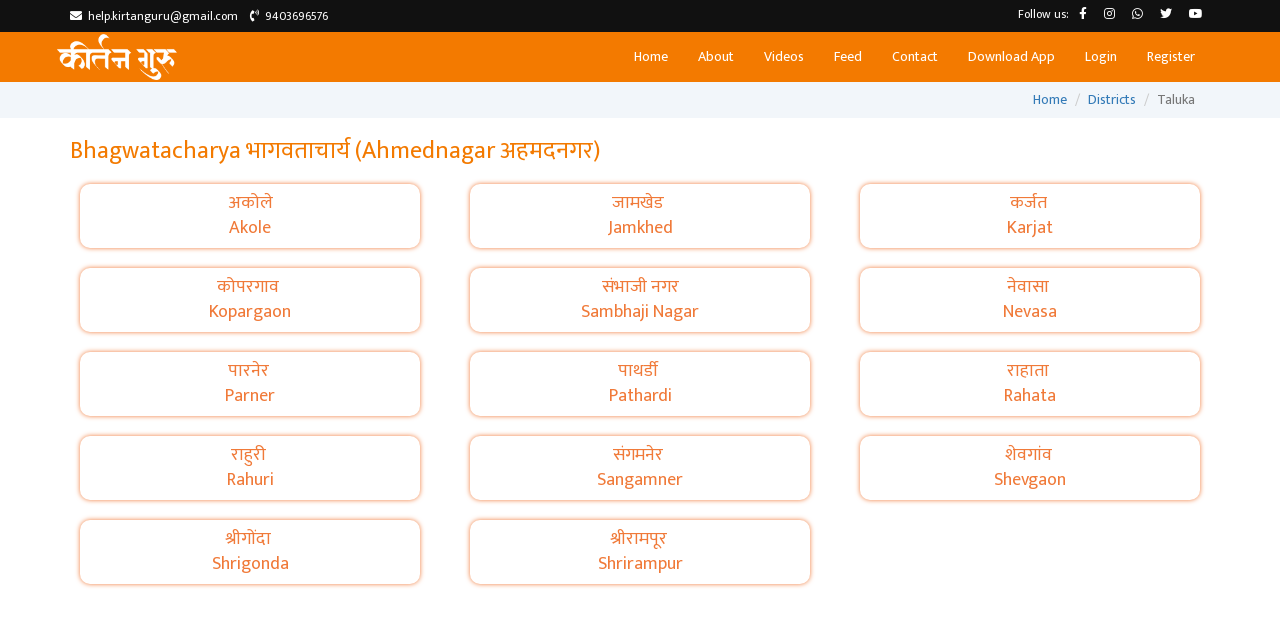

--- FILE ---
content_type: text/html; charset=UTF-8
request_url: https://kirtanguru.in/web/site/taluka?c_id=4&d_id=1
body_size: 3541
content:
<!DOCTYPE html>
<html lang="en-US">
<head>
    <meta charset="UTF-8">
    <meta http-equiv="X-UA-Compatible" content="IE=edge">
    <meta name="viewport" content="width=device-width, initial-scale=1">
        <title>Taluka</title>
    <meta name="csrf-param" content="_csrf">
<meta name="csrf-token" content="fv9Q44PjTyeRvPzr0Mx54p9EnI1rcGUpqBmdiURkSLgrhzmpxNYpUdPJjKm_hUyD9ALaxDoeBm2FQK7dcygS2Q==">

<meta property="og:title" content="Kirtanguru">
<meta property="og:description" content="A platform for Kirtankar, Gayanacharya, Vastu Visharad, Mrudangacharya, Bhagwatacharya etc. to showcase your greatest work and to get the Business. Register Now on the Kirtanguru.">
<meta property="og:url" content="https://kirtanguru.in">
<meta property="og:image" content="/images/kirtanguru-logo.png">
<link href="/web/assets/91f6ca08/css/bootstrap.css?v=1654489155" rel="stylesheet">
<link href="/web/css/site.css?v=1654489155" rel="stylesheet">    <link rel="stylesheet" type="text/css" href="https://cdnjs.cloudflare.com/ajax/libs/font-awesome/5.13.0/css/all.min.css" />
    <script type="text/javascript" href="https://cdnjs.cloudflare.com/ajax/libs/font-awesome/5.13.0/js/all.min.js"></script>

    <link href="https://fonts.googleapis.com/css?family=Mukta:400,600,700&display=swap&subset=devanagari" rel="stylesheet">
    <link rel="shortcut icon" href="/web/images/kirtanguru-logo.png" type="image/x-icon" />
    <!-- Google Tag Manager -->
    <script>(function(w,d,s,l,i){w[l]=w[l]||[];w[l].push({'gtm.start':
    new Date().getTime(),event:'gtm.js'});var f=d.getElementsByTagName(s)[0],
    j=d.createElement(s),dl=l!='dataLayer'?'&l='+l:'';j.async=true;j.src=
    'https://www.googletagmanager.com/gtm.js?id='+i+dl;f.parentNode.insertBefore(j,f);
    })(window,document,'script','dataLayer','GTM-5PJ5DVZ');</script>
    <!-- End Google Tag Manager -->
        <!-- Facebook Pixel Code -->
        <script>
        !function(f,b,e,v,n,t,s)
        {if(f.fbq)return;n=f.fbq=function(){n.callMethod?
        n.callMethod.apply(n,arguments):n.queue.push(arguments)};
        if(!f._fbq)f._fbq=n;n.push=n;n.loaded=!0;n.version='2.0';
        n.queue=[];t=b.createElement(e);t.async=!0;
        t.src=v;s=b.getElementsByTagName(e)[0];
        s.parentNode.insertBefore(t,s)}(window, document,'script',
        'https://connect.facebook.net/en_US/fbevents.js');
        fbq('init', '1030531237726873');
        fbq('track', 'PageView');
        </script>
        <noscript><img height="1" width="1" style="display:none"
        src="https://www.facebook.com/tr?id=1030531237726873&ev=PageView&noscript=1"
        /></noscript>
    <!-- End Facebook Pixel Code -->
</head>
<body>
<a href="#" id="scroll" style="display: none;"><span></span></a>
<div class="wrap">
    <div class="d-flex nav-head">
        <div class="container">
            <p class="contact"><a href="mailto:help.kirtanguru@gmail.com"><i class="fas fa-envelope"></i>&nbsp; help.kirtanguru@gmail.com</a>&nbsp;&nbsp;&nbsp;&nbsp;<a href="tel:9403696576"><i class="fas fa-phone-volume"></i> &nbsp;9403696576</a></p>
            <p class="social pull-right">
               Follow us: 
                <a href="https://www.facebook.com/Kirtanguru.in/" target="_blank"><i class="fab fa-facebook-f"></i></a>
                <a href="https://www.instagram.com/kirtanguru.in/" target="_blank"><i class="fab fa-instagram"></i></a>
                <a href="https://api.whatsapp.com/send?phone=+919403696576" target="_blank"><i class="fab fa-whatsapp"></i></a>
                <a href="https://twitter.com/Kirtanguru1?s=08" target="_blank"><i class="fab fa-twitter"></i></a>
                <a href="https://www.youtube.com/user/sachin7648" target="_blank"><i class="fab fa-youtube"></i></a>
            </p>
        </div>
    </div>
    <nav id="w0" class="navbar"><div class="container"><div class="navbar-header"><button type="button" class="navbar-toggle" data-toggle="collapse" data-target="#w0-collapse"><span class="sr-only">Toggle navigation</span>
<span class="icon-bar"></span>
<span class="icon-bar"></span>
<span class="icon-bar"></span></button><a class="navbar-brand" href="/web/"><img src="/images/kirtan-guru.png" style="width:120px;"/></a></div><div id="w0-collapse" class="collapse navbar-collapse"><ul id="w1" class="navbar-nav navbar-right nav"><li><a href="/web/site/index">Home</a></li>
<li><a href="/web/site/about-us">About</a></li>
<li><a href="/web/site/video">Videos</a></li>
<li><a href="/web/site/feed">Feed</a></li>
<li><a href="/web/site/contact">Contact</a></li>
<li><a href="https://play.google.com/store/apps/details?id=com.innovfide.kirtanguru">Download App</a></li>
<li><a href="/web/site/login">Login</a></li>
<li><a href="/web/site/register">Register</a></li></ul></div></div></nav>    <div class="d-flex breadcrumbs">
        <div class="container" style="text-align: right;">
            <ul class="breadcrumb"><li><a href="/web/">Home</a></li>
<li><a href="/web/site/districts?c_id=4">Districts</a></li>
<li class="active">Taluka</li>
</ul>        </div>
    </div>
    
<div class="container">
</div>
    
    <style type="text/css">
  .d-btn{
    transition: 0.2s ease all;
    display: block;
    margin: 10px;
    /* background-image: linear-gradient(147deg, rgba(255, 147, 87, 0.68) 0%, rgba(226, 80, 0, 0.68) 74%); */
    color: #f07a39;
    /* border: 2px solid #f07a39; */
    border-radius: 10px;
    box-shadow: 0 0 5px 0px #f07a39;
  }
  .d-btn:hover,.d-btn:active{
      text-decoration: none;
      color: #f07a39;
      /* font-size: 22px; */
      transform: scale(1.05);
      transition: 0.2s ease all;
  }
</style>
    <div class="container">
        
            <h3 class="cat-title">
                Bhagwatacharya भागवताचार्य (Ahmednagar अहमदनगर)
            </h3>
        
        <div class="row">
                            <div class="col-md-4">
                    <a href="/web/site/user-list?c_id=4&t_id=1&d_id=1" class='btn btn-link d-btn'>
                        <p style="margin:0;font-size: 18px;">अकोले</p>
                <p style="margin:0;font-size: 18px;">Akole</p>
                    </a>
                </div>
                            <div class="col-md-4">
                    <a href="/web/site/user-list?c_id=4&t_id=2&d_id=1" class='btn btn-link d-btn'>
                        <p style="margin:0;font-size: 18px;">जामखेड </p>
                <p style="margin:0;font-size: 18px;">Jamkhed</p>
                    </a>
                </div>
                            <div class="col-md-4">
                    <a href="/web/site/user-list?c_id=4&t_id=3&d_id=1" class='btn btn-link d-btn'>
                        <p style="margin:0;font-size: 18px;">कर्जत </p>
                <p style="margin:0;font-size: 18px;">Karjat</p>
                    </a>
                </div>
                            <div class="col-md-4">
                    <a href="/web/site/user-list?c_id=4&t_id=4&d_id=1" class='btn btn-link d-btn'>
                        <p style="margin:0;font-size: 18px;">कोपरगाव </p>
                <p style="margin:0;font-size: 18px;">Kopargaon</p>
                    </a>
                </div>
                            <div class="col-md-4">
                    <a href="/web/site/user-list?c_id=4&t_id=5&d_id=1" class='btn btn-link d-btn'>
                        <p style="margin:0;font-size: 18px;">संभाजी नगर
</p>
                <p style="margin:0;font-size: 18px;">Sambhaji Nagar</p>
                    </a>
                </div>
                            <div class="col-md-4">
                    <a href="/web/site/user-list?c_id=4&t_id=6&d_id=1" class='btn btn-link d-btn'>
                        <p style="margin:0;font-size: 18px;">नेवासा </p>
                <p style="margin:0;font-size: 18px;">Nevasa</p>
                    </a>
                </div>
                            <div class="col-md-4">
                    <a href="/web/site/user-list?c_id=4&t_id=7&d_id=1" class='btn btn-link d-btn'>
                        <p style="margin:0;font-size: 18px;">पारनेर </p>
                <p style="margin:0;font-size: 18px;">Parner</p>
                    </a>
                </div>
                            <div class="col-md-4">
                    <a href="/web/site/user-list?c_id=4&t_id=8&d_id=1" class='btn btn-link d-btn'>
                        <p style="margin:0;font-size: 18px;">पाथर्डी </p>
                <p style="margin:0;font-size: 18px;">Pathardi</p>
                    </a>
                </div>
                            <div class="col-md-4">
                    <a href="/web/site/user-list?c_id=4&t_id=9&d_id=1" class='btn btn-link d-btn'>
                        <p style="margin:0;font-size: 18px;">राहाता </p>
                <p style="margin:0;font-size: 18px;">Rahata</p>
                    </a>
                </div>
                            <div class="col-md-4">
                    <a href="/web/site/user-list?c_id=4&t_id=10&d_id=1" class='btn btn-link d-btn'>
                        <p style="margin:0;font-size: 18px;">राहुरी </p>
                <p style="margin:0;font-size: 18px;">Rahuri</p>
                    </a>
                </div>
                            <div class="col-md-4">
                    <a href="/web/site/user-list?c_id=4&t_id=11&d_id=1" class='btn btn-link d-btn'>
                        <p style="margin:0;font-size: 18px;">संगमनेर </p>
                <p style="margin:0;font-size: 18px;">Sangamner</p>
                    </a>
                </div>
                            <div class="col-md-4">
                    <a href="/web/site/user-list?c_id=4&t_id=12&d_id=1" class='btn btn-link d-btn'>
                        <p style="margin:0;font-size: 18px;">शेवगांव </p>
                <p style="margin:0;font-size: 18px;">Shevgaon</p>
                    </a>
                </div>
                            <div class="col-md-4">
                    <a href="/web/site/user-list?c_id=4&t_id=13&d_id=1" class='btn btn-link d-btn'>
                        <p style="margin:0;font-size: 18px;">श्रीगोंदा </p>
                <p style="margin:0;font-size: 18px;">Shrigonda</p>
                    </a>
                </div>
                            <div class="col-md-4">
                    <a href="/web/site/user-list?c_id=4&t_id=14&d_id=1" class='btn btn-link d-btn'>
                        <p style="margin:0;font-size: 18px;">श्रीरामपूर </p>
                <p style="margin:0;font-size: 18px;">Shrirampur</p>
                    </a>
                </div>
                    </div>
    </div>    
</div>
<div class="call-to-action text-center" style="margin-top: 50px;">
    <h3>कीर्तनगुरू वेबसाइट वर आजच आपले नाव नोंदवा. </h3>
    <a href="/web/site/register" class="btn btn-warning btn-lg" role="button" style="margin-top: 20px;">नाव नोंदवा </a>
</div>
<footer class="footer">
    <div class="container">
        <p class="copyright pull-left">Copyright &copy; | 2026 | Kirtanguru | All Rights Reserved </p>
        <p class="privacy pull-right">
            <a href="/web/site/privacy">Privacy Policy</a> &nbsp;&nbsp;
            Designed by <a href="https://innovfide.com" target="_blank">Innovfide</a>
        </p>
    </div>
</footer>

<!-- Google Tag Manager (noscript) -->
<noscript><iframe src="https://www.googletagmanager.com/ns.html?id=GTM-5PJ5DVZ"
height="0" width="0" style="display:none;visibility:hidden"></iframe></noscript>
<!-- End Google Tag Manager (noscript) -->
<script src="/web/assets/b42b4e39/jquery.js?v=1654489154"></script>
<script src="/web/assets/26d9b805/yii.js?v=1654489154"></script>
<script src="/web/js/main.js?v=1654489155"></script>
<script src="/web/assets/91f6ca08/js/bootstrap.js?v=1654489155"></script><script src="https://kit.fontawesome.com/0a97273d90.js" crossorigin="anonymous"></script>
<script>
	$('document').ready(function(){
		if ($(window).width() < 481) {
			$('p.social').removeClass('pull-right');
			$('.footer p.copyright').removeClass('pull-left');
			$('.footer p.privacy').removeClass('pull-right');
		}
	});
</script>
</body>
</html>


--- FILE ---
content_type: text/css
request_url: https://kirtanguru.in/web/css/site.css?v=1654489155
body_size: 2093
content:
html,
body {
  height: 100%;
  font-family: "Mukta", sans-serif;
}

.boldText{
  font-weight: bold;
}

.about_text{
  margin-top: 20px;
}

.tutorial_imgs{
  margin: 10px 0;
  border: 2px dashed #caccd1;
}

.wrap {
  min-height: 100%;
  height: auto;
  margin: 0 auto -60px;
  padding: 0 0 60px;
}

.footer {
  height: 60px;
  font-size: 12px;
  background-color: #444;
  border-top: 1px solid #444;
  padding-top: 20px;
  color: #fff;
}
.footer a {
  color: #fff;
  margin-right: 10px;
}
.jumbotron {
  text-align: center;
  background-color: transparent;
}

.jumbotron .btn {
  font-size: 21px;
  padding: 14px 24px;
}

.not-set {
  color: #c55;
  font-style: italic;
}

/* add sorting icons to gridview sort links */
a.asc:after,
a.desc:after {
  position: relative;
  top: 1px;
  display: inline-block;
  font-family: "Glyphicons Halflings";
  font-style: normal;
  font-weight: normal;
  line-height: 1;
  padding-left: 5px;
}

a.asc:after {
  content: /*"\e113"*/ "\e151";
}

a.desc:after {
  content: /*"\e114"*/ "\e152";
}

.sort-numerical a.asc:after {
  content: "\e153";
}

.sort-numerical a.desc:after {
  content: "\e154";
}

.sort-ordinal a.asc:after {
  content: "\e155";
}

.sort-ordinal a.desc:after {
  content: "\e156";
}

.grid-view th {
  white-space: nowrap;
}

.hint-block {
  display: block;
  margin-top: 5px;
  color: #999;
}

.error-summary {
  color: #a94442;
  background: #fdf7f7;
  border-left: 3px solid #eed3d7;
  padding: 10px 20px;
  margin: 0 0 15px 0;
}

/* align the logout "link" (button in form) of the navbar */
.nav li > form > button.logout {
  padding: 15px;
  border: none;
}

@media (max-width: 767px) {
  .nav li > form > button.logout {
    display: block;
    text-align: left;
    width: 100%;
    padding: 10px 15px;
  }
}

.nav > li > form > button.logout:focus,
.nav > li > form > button.logout:hover {
  text-decoration: none;
}

.nav > li > form > button.logout:focus {
  outline: none;
}
.d-flex {
  display: flex;
  justify-content: space-between;
}
.nav-head {
  padding: 6px;
  background: #111;
  color: #fff;
}
.navbar-brand {
  padding: 2px;
}
.d-flex p {
  font-size: 12px;
  margin: 0;
  display: inline-block;
}
.breadcrumb {
  background: none;
}
.breadcrumbs {
  background: #f2f6fa;
}
.breadcrumb {
  margin-bottom: 0;
}
.navbar {
  background-color: #f37a00;
  border: none;
  margin-bottom: 0;
  border-radius: 0;
}
.navbar a {
  color: #fff;
}
.navbar a:hover,
.navbar a:focus,
.btn.logout:hover,
.btn.logout:focus {
  background-color: #444 !important;
  color: #fff;
  text-decoration: none;
}
.nav .open > a,
.nav .open > a:hover,
.nav .open > a:focus,
.btn.logout:hover,
.btn.logout:focus {
  background-color: #444;
  /*border-color: #f07a39;*/
}
.dropdown-menu > li > a:hover,
.dropdown-menu > li > a:focus {
  color: #ffffff;
}
.carousel-caption {
  bottom: 30px;
  padding: 0;
}
marquee {
  background: #f2f6fa;
}



.thumbnail {
  padding: 0;
  box-shadow: 0 0 5px 1px #eee;
  min-height: 430px;
}

.home_categories .thumbnail {
  min-height: 350px;
}

.video_page .thumbnail {
  min-height: 320px;
}
.thumbnail h3 {
  margin: 5px 0;
}
.caption {
  padding: 0 !important;
}

.carousel .btn-warning {
  background: #fff !important;
  color: #000;
  border: 1px solid #000 !important;
  border-radius: 0;
}
.carousel .btn-warning:hover {
  color: #fff;
  border-radius: 0;
  background: #f37a00 !important;
  border-color: #f37a00 !important;
}
.btn-warning {
  background: #fff !important;
  color: #f37a00;
  border: 1px solid #f37a00 !important;
}
.btn-warning:hover,
.btn-warning:focus {
  background: #f37a00 !important;
  border-color: #f37a00 !important;
}
.btn.logout {
  color: #444;
  width: 100%;
  text-align: left;
  padding: 3px 20px;
}
.thumbnail .btn-warning {
}
.image-cropper {
  width: 150px;
  height: 150px;
  position: relative;
  overflow: hidden;

  margin: 0 auto;
  /*background: #e0e0e0;*/
}
.profile-pic {
  display: inline;
  margin: 0 auto;
  /*margin-left: -25%; //centers the image*/
  height: 100% !important;
  border-radius: 5%;
  width: auto;
}
.call-to-action {
  padding: 30px;
  background: #f2f6fa;
}
.call-to-action .btn-warning {
  background: #f37a00 !important;
  border-color: #f37a00 !important;
  color: #fff;
}
.call-to-action .btn-warning:hover {
  background: #fff !important;
  color: #f37a00;
  border: 1px solid #f37a00 !important;
}
.ban-img {
  height: 350px !important;
  margin: 0 auto;
}
.cat-title {
  color: #f37a00;
}
@media only screen and (max-width: 600px) {
  .ban-img {
    height: 100px !important;
    margin: 0 auto;
  }
}
#scroll {
  position: fixed;
  right: 10px;
  bottom: 10px;
  cursor: pointer;
  width: 50px;
  height: 50px;
  background-color: #f37a00;
  text-indent: -9999px;
  display: none;
  -webkit-border-radius: 60px;
  -moz-border-radius: 60px;
  border-radius: 60px;
  z-index: 10001;
}
#scroll span {
  position: absolute;
  top: 50%;
  left: 50%;
  margin-left: -8px;
  margin-top: -12px;
  height: 0;
  width: 0;
  border: 8px solid transparent;
  border-bottom-color: #ffffff;
}
#scroll:hover {
  background-color: #fff;
  border: 1px solid #f37a00;
  opacity: 1;
  filter: "alpha(opacity=100)";
  -ms-filter: "alpha(opacity=100)";
}
#scroll:hover span {
  border-bottom-color: #f37a00;
}
.carousel-control.left,
.carousel-control.right {
  background-image: none;
}
.euser.thumbnail {
}
.euser.thumbnail .euser-img {
  max-width: 150px;
  max-height: 150px;
}
.euser.thumbnail .euser-caption {
  padding: 10px;
}
.euser.thumbnail .euser-caption h3 {
  margin: 10px 0;
}
.euser.thumbnail .euser-caption p {
  margin: 10px 0;
  color: #888;
}
.duser p {
  color: #888;
  font-size: 15px;
  word-break: break-all;
}
.social-icon .fa {
  font-size: 22px;
  color: #f2f2f2;
}
.social-icon .fa-inverse {
  color: #333 !important;
}
.social-icon:hover {
  display: inline-block;
}
.euser.thumbnail .flex {
  display: flex;
  margin: 10px 0;
}
.euser.thumbnail .flex {
  width: 200px;
  margin: 0 auto;
}
.duser .mdl-img {
  padding: 10px;
}
.duser-img {
  margin: 0 auto;
  max-width: 200px;
  max-height: 200px;
}

.duser .social-icon-user {
  width: 60px;
  padding-right: 10px;
}

.navbar-toggle{
  border: 1px solid white;
}

.navbar-toggle .icon-bar{
  background:white;
}

.footer > .container{
  background: #444;
}

@media screen and (max-width: 480px){
  .navbar a{
    margin-left: 10px;
  }

  .d-flex>.container{
    text-align: center;
  }

  .footer > .container{
    text-align: center;
  }
}
/*-----------Detail Page Gallery--------*/
/* The Modal (background) */
.gal-css.modal {
  display: none;
  position: fixed;
  z-index: 1;
  padding-top: 20px;
  left: 0;
  top: 0;
  width: 100%;
  height: 100%;
  overflow: auto;
  background-color: rgba(0, 0, 0, 0.95);
}

/* Modal Content */
.gal-css .modal-content {
  position: relative;
  background-color: #bbbbbb73;
  margin: auto;
  padding: 0;
  width: 50%;
  max-width: 1200px;
}

/* The Close Button */
.gal-css .close-btn {
  color: white;
  position: absolute;
  top: 10px;
  right: 25px;
  font-size: 35px;
  font-weight: bold;
  opacity: 1;
}

.gal-css .close-btn:hover,
.gal-css .close-btn:focus {
  color: #999;
  text-decoration: none;
  cursor: pointer;
}

.gal-css .mySlides {
  display: none;
  width: 50%;
  margin: 0 auto;
  text-align: center;
  min-height: 400px;
  align-items: center;
}
.gal-css .mySlides img {
  /* width: 100%; */
  height: auto;
  /* background: #fefefe; */
  max-height: 400px;
  max-width: 100%;
  margin: 0 auto;
}

.cursor {
  cursor: pointer;
}

/* Next & previous buttons */
.gal-css .prev,
.gal-css .next {
  cursor: pointer;
  position: absolute;
  top: 50%;
  width: auto;
  padding: 16px;
  margin-top: -50px;
  color: white;
  font-weight: bold;
  font-size: 20px;
  transition: 0.6s ease;
  border-radius: 0 3px 3px 0;
  user-select: none;
  -webkit-user-select: none;
}

/* Position the "next button" to the right */
.gal-css .next {
  right: 0;
  border-radius: 3px 0 0 3px;
}

/* On hover, add a black background color with a little bit see-through */
.gal-css .prev:hover,
.gal-css .next:hover {
  background-color: rgba(0, 0, 0, 0.8);
}

/* Number text (1/3 etc) */
.gal-css .numbertext {
  color: #f2f2f2;
  font-size: 12px;
  padding: 8px 12px;
  position: absolute;
  top: 0;
}

.gal-css img {
  margin-bottom: -4px;
}

.gal-css .caption-container {
  text-align: center;
  background-color: black;
  /* padding: 10px; */
  color: white;
  margin-top: 10px;
}
.gal-css .caption-container p {
  color: #fff;
  padding: 10px;
  margin-bottom: 0;
}
.gal-css .demo {
  opacity: 0.6;
}

.gal-css .active,
.gal-css .demo:hover {
  opacity: 1;
}

img.hover-shadow {
  transition: 0.3s;
}

.hover-shadow:hover {
  box-shadow: 0 4px 8px 0 rgba(0, 0, 0, 0.2), 0 6px 20px 0 rgba(0, 0, 0, 0.19);
}
/*-----------Detail Page Gallery END--------*/

.page-heading {
  padding: 15px;
  background: #f2f6fa;
  margin-bottom: 30px;
}
.page-heading h2 {
  text-transform: capitalize;
}

.thank_you_message {
  margin-top: 100px;
  padding: 50px;
  /* box-shadow: 1px 1px 5px #f2f2f2; */
  border: 1px dashed #f37a00;
}

.thank_you_message p {
  margin: 20px 0;
}

.thank_you_message .success_img {
  margin: 0 auto;
}

.thank_you_message .order_text {
  font-size: 18px;
  line-height: 30px;
}

.social a i {
  margin: 0 7px;
  color: white;
}

.d-flex p.contact a {
  color: white;
  text-decoration: none;
}
